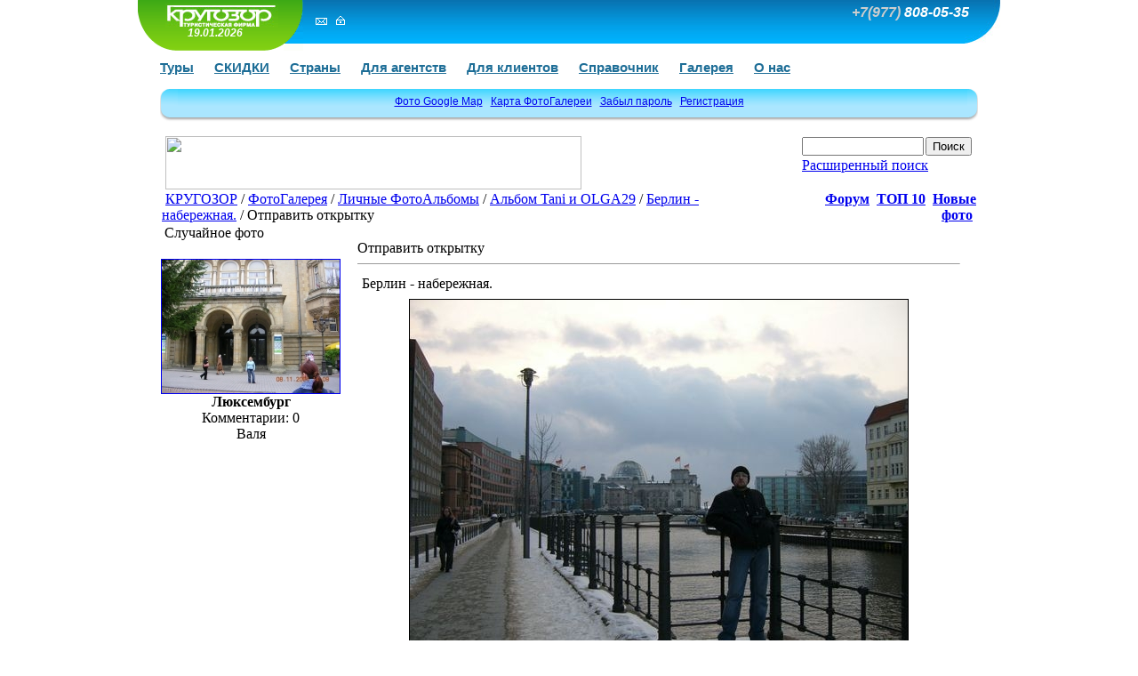

--- FILE ---
content_type: text/html; charset=WINDOWS-1251
request_url: https://gallery.krugozor.ru/postcard.img2547.html
body_size: 6511
content:
<!DOCTYPE HTML PUBLIC "-//W3C//DTD HTML 4.01 Transitional//EN">
<html dir="ltr">
<head>
	<title>Автобусные экскурсионные туры. КРУГОЗОР. ФотоГалерея.</title>
	<meta http-equiv="content-type" content="text/html; charset=windows-1251">
	<meta name="description" content=""> 
	<meta name="keywords" content=""> 
	<meta name="viewport" content="width=device-width, initial-scale=1.0">
	<link rel="stylesheet" href="./templates/new_g/style.css">
	<link rel="shortcut icon" href="/favicon.ico">
	<script language="JavaScript" src="/js/default.js"></script>
	<script language="JavaScript" src="/js/pc.js"></script>
	<script language="javascript" type="text/javascript"> 
	<!-- 
	
	// JavaScript Document 
	var clickmessage="© Copyright Автобусные экскурсионные туры. КРУГОЗОР. ФотоГалерея..\nВсе права защищены." 
	
	function disableclick(e) { 
	if (document.all) { 
	if (event.button==2||event.button==3) { 
	if (event.srcElement.tagName=="IMG"){ 
	alert(clickmessage); 
	return false; 
	} 
	} 
	} 
	else if (document.layers) { 
	if (e.which == 3) { 
	alert(clickmessage); 
	return false; 
	} 
	} 
	else if (document.getElementById){ 
	if (e.which==3&&e.target.tagName=="IMG"){ 
	alert(clickmessage) 
	return false 
	} 
	} 
	} 
	
	function associateimages(){ 
	for(i=0;i<document.images.length;i++) 
	document.images[i].onmousedown=disableclick; 
	} 
	
	if (document.all) 
	document.onmousedown=disableclick 
	else if (document.getElementById) 
	document.onmouseup=disableclick 
	else if (document.layers) 
	associateimages() 
	
	--> 
	
	</script>
	
	<script type="text/javascript" language="Javascript">
	
	function createXMLHttpRequest() {
	  var ua;
	  if(window.XMLHttpRequest) {
	    try {
	      ua = new XMLHttpRequest();
	    } catch(e) {
	      ua = false;
	    }
	  } else if(window.ActiveXObject) {
	    try {
	      ua = new ActiveXObject("Microsoft.XMLHTTP");
	    } catch(e) {
	      ua = false;
	    }
	  }
	  return ua;
	}
	var req = createXMLHttpRequest();
	
	function rate(id) {
	
	  req.open('get', '&rating=' + id);
	  req.onreadystatechange = handleResponse;
	  req.send(null);
	}
	
	function handleResponse() {
	  if(req.readyState <= 3){
	    var text = 'Передача данных...';
	var divid = 'kbrating';
	      document.getElementById(divid).innerHTML = text;
	   
	  }
	  if(req.readyState == 4){
	    var response = req.responseText;
	    var update = new Array();
	
	    if(response.indexOf('||' != -1)) {
	      update = response.split('||');
	      document.getElementById(update[0]).innerHTML = update[1];
	      document.getElementById(update[2]).innerHTML = update[3];
	
	    }
	  }
	}
	
	function openpuzzle() { 
	    window.open('','puzzle','toolbar=no,scrollbars=no,resizable=no,width=680,height=680');
	}
	
	</script>
	<style type="text/css">
	/* new style for header and footer */
	html,body{
		margin:0;
		padding:0;
		width:100% !important;
		background:#FFF !important;
	}
	div#header,
	ul#tmenu,
	ul#tmenu li a,
	div#bmenu{
		font-family:arial,helvetica,sans-serif !important;
	}
	ul#tmenu,
	div#bmenu ul,
	div#header ul{
		margin:0;
		padding:0;
	}
	div#bmenu,
	div#bmenu li a,
	div#header_date{
		font-size:12px !important;
	}
	div#footer{
		font-family:arial,helvetica,sans-serif !important;
		font-size:12px !important;
		background-image:none !important;
	}
	div#header div#header_date{
		top:32px;
	}
	
	div#bmenu_login{
		height:90px;
		background:url(/templates/new_g/images/bmenu_bg.gif) repeat-x;
		margin:0 0 10px;
	}
	div#bmenu_login div{
		height:90px;
		background:url(/templates/new_g/images/bmenu_l.gif) no-repeat top left;
	}
	div#bmenu_login div div{
		height:90px;
		background:url(/templates/new_g/images/bmenu_r.gif) no-repeat top right;
	}
	div#bmenu_login div div div{
		height:auto;
		background-image:none;
	}
	</style>
	<link rel="stylesheet" href="https://krugozor.ru/templates/new/css/styles.css" type="text/css">
</head>
<body>
<center>
<div id="container" style="text-align:left;">
	<div id="header">
		<div class="header_in">
			<div class="header_in">
				<a href="https://krugozor.ru/" title="На главную" class="header_logo"></a>
				<div id="header_date">19.01.2026</div>
				<ul id="header_icon">
					<li><a href="https://krugozor.ru/contact.html" title="Написать" class="mail"></a></li>
					<li><a href="https://krugozor.ru" title="На главную" class="home"></a></li>
				</ul>
<!--				<div id="head_login"><a class="enter" href="javascript:ShowOrHide('login_table', 'conf-open')" id="conf-open" onclick="javascript:ShowOrHide('conf-close')">Вход</a>
<a class="enter_a" href="javascript:ShowOrHide('login_table', 'conf-close')" id="conf-close" style="display: none;" onclick="javascript:ShowOrHide('conf-open')">Закрыть</a>
<table id="login_table" style="DISPLAY: none" >
						<tr>
							<td class="lt"></td>
							<td class="top"></td>
							<td class="rt"></td>
						</tr>
						<tr>
							<td class="left"></td>
							<td class="text">
								<form action="http://forum.krugozor.ru/login.php" method="post">
									Имя пользователя:<br />
									<input type="text" size="10" name="username" class="logininput" /><br />
									Пароль:<br />
									<input type="password" size="10" name="password" class="logininput" /><br/>
									<input type="hidden" name="redirect" value="http://gallery.krugozor.ru/postcards.php" />
									<input type="hidden" name="login" value="1" />
									<input type="checkbox" name="autologin" value="1" /><span class="smalltext">запомнить пароль</span><br/>
									<input type="submit" value="Войти" class="button" />
								</form>
							</td>
							<td class="right"></td>
						</tr>
						<tr>
							<td class="lb"></td>
							<td class="bottom"></td>
							<td class="rb"></td>
						</tr>
					</table>
				</div>
//-->
				<ul id="icq">
					<li></li>
				</ul>
				<div class="phone"><span>+7(977)</span> 808-05-35</div>
			</div>
		</div>
	</div>
	<div id="content">
		<ul id="tmenu">
			<li><a href="https://krugozor.ru/tours/">Туры</a></li>
			<li><a href="https://krugozor.ru/discount.html">СКИДКИ</a></li>
			<li><a href="https://krugozor.ru/country/">Страны</a></li>
			<li><a href="https://krugozor.ru/foragent.html">Для агентств</a></li>
			<li><a href="https://krugozor.ru/forclient.html">Для клиентов</a></li>
			<li><a href="https://krugozor.ru/faq/">Справочник</a></li>
			<li><a href="https://gallery.krugozor.ru/">Галерея</a></li>
			<li><a href="https://krugozor.ru/about.html">О нас</a></li>
		</ul>
		<div id="bmenu" class="login">
	<div>
		<div>
			<a href="http://gallery.krugozor.ru/googlepic.html">Фото Google Map</a>&nbsp;&nbsp;
			<a href="./sitemap.html">Карта ФотоГалереи</a>&nbsp;&nbsp;
			<a href="http://forum.krugozor.ru/profile.php?mode=sendpassword">Забыл пароль</a>&nbsp;&nbsp;
			<a href="http://forum.krugozor.ru/profile.php?mode=register">Регистрация</a>
		</div>
	</div>
</div>
<table width="100%" border="0" cellspacing="0" cellpadding="0" align="center">
  <tr> 
    <td> 
      <table width="100%" border="0" cellspacing="0" cellpadding="0" class="tablehead">
        <tr> 
          <td colspan="4"><img src="./templates/new_g/images/header_top.gif" width="100%" height="6" alt="" /></td>
        </tr>
        <tr> 
          <td width="6"><img src="./templates/new_g/images/header_left.gif" width="6" height="60" alt="" /></td>
          <td width="468"><img src="./templates/new_g/images/header_logo.gif" width="468" height="60" alt="" /></td>
          <td align="right"> 
            <form method="post" action="./search.html">
              <table border="0" cellspacing="0" cellpadding="1">
                <tr> 
                  <td> 
                    <input type="text" name="search_keywords" size="15" class="searchinput" />
                  </td>
                  <td> 
                    <input type="submit" value="Поиск" class="button" name="submit" />
                  </td>
                </tr>
                <tr valign="top"> 
                  <td colspan="2"><a href="./search.html" class="smalltext">Расширенный поиск</a></td>
                </tr>
              </table>
            </form>
          </td>
          <td align="right" width="6"><img src="./templates/new_g/images/header_right.gif" width="6" height="60" alt="" /></td>
        </tr>
      </table>
    </td>
  </tr>
  <tr> 
    <td class="bordercolor"> 
      <table width="100%" border="0" cellspacing="1" cellpadding="0">
        <tr> 
          <td class="tablebgcolor"> 
            <table width="100%" border="0" cellspacing="1" cellpadding="0">
              <tr> 
                <td class="navbar" height="23"> 
                  <table width="100%" border="0" cellspacing="0" cellpadding="0">
                    <tr> 
                      <td>
					    <img src="./templates/new_g/images/spacer.gif" width="4" height="4" alt="" /><a href="http://www.krugozor.ru/">КРУГОЗОР</a> / <span class="clickstream"><a href="././" class="clickstream">ФотоГалерея</a>&nbsp;/&nbsp;<a href="./cat19.html" class="clickstream">Личные ФотоАльбомы</a>&nbsp;/&nbsp;<a href="./cat77.html" class="clickstream">Альбом Tani и OLGA29</a>&nbsp;/&nbsp;<a href="./img2547.html" class="clickstream">Берлин - набережная.</a>&nbsp;/&nbsp;Отправить открытку</span></td>
                      <td align="right">
						<a href="http://forum.krugozor.ru/"><b>Форум</b></a>&nbsp;
					    <a href="./top.php"><b>ТОП 10</b></a>&nbsp;
						<a href="./search.html?search_new_images=1"><b>Новые фото</b></a>&nbsp;
					  </td>
                    </tr>
                  </table>
                </td>
              </tr>
            </table>
            <table width="100%" border="0" cellspacing="0" cellpadding="0">
              <tr> 
                <td width="200" class="row2" valign="top">
				  
                  <table width="200" border="0" cellspacing="0" cellpadding="0">
                    <tr> 
                      <td class="head2" height="20"> <img src="./templates/new_g/images/spacer.gif" alt="" width="4" height="4" />Случайное фото</td>
                    </tr>
                    <tr> 
                      <td class="tablebgcolor"><img src="./templates/new_g/images/spacer.gif" alt="" width="1" height="1" /></td>
                    </tr>
                    <tr> 
                      <td align="center" class="row1">
					    <br />
                        <a href="./img2185.html"><img class="pic" src="./data/thumbnails/87/Lyuksemburg1.jpg" border="1" width="200" height="150" alt="Люксембург" /></a><br /><b>Люксембург</b><br />
Комментарии: 0<br />Валя
						<br />
                        <br />
                      </td>
                    </tr>
                    <tr> 
                      <td class="tablebgcolor"><img src="./templates/new_g/images/spacer.gif" alt="" width="1" height="1" /></td>
                    </tr>
                  </table>
				  
                </td>
                <td width="1" class="bordercolor" valign="top"><img src="./templates/new_g/images/spacer.gif" alt="" width="1" height="1" /></td>
                <td width="18" valign="top"><img src="./templates/new_g/images/spacer.gif" alt="" width="12" height="18" /></td>
                <td valign="top">
				  <br />
                  <span class="title">Отправить открытку</span> 
                  <hr size="1" />
                   
                  <form method="post" action="./postcard.img2547.html">
                    <table width="100%" border="0" cellspacing="0" cellpadding="1">
                      <tr> 
                        <td valign="top" class="head1"> 
                          <table width="100%" border="0" cellpadding="4" cellspacing="0">
                            <tr> 
                              <td colspan="2" class="head1" valign="top">Берлин - набережная.</td>
                            </tr>
                            <tr align="center"> 
                              <td class="row1" colspan="2"><!--<script src="http://service.smscoin.com/js/sendpic.js" type="text/javascript"></script>
<script type="text/javascript">
    smsContentId = 381;
</script>
//-->
<!-- Template file for JPG Files -->
<DIV id=cropper style="DISPLAY: none; POSITION: absolute"  width="560" height="420">
<TABLE onmouseup=MouseUp() onmousemove=MouseMove(450,600) style="FILTER: Alpha(Opacity=90)" cellSpacing=0 cellPadding=0 width=562 height=422 border=0 align=center>
<tr height=8>
	<td bgcolor=#F7F7F7>
		<img src=./templates/default/images/spacer.gif border=0 height=8>
	</td>
	<td id=top align=middle bgColor=#F7F7F7 valign=bottom>
		<img onMouseDown="MouseDown('top')" onDragStart="return false;" style="CURSOR: hand" src="./templates/default/images/top.gif" width=8 height=8 onSelect="return false;">
	</td>
	<td bgcolor=#F7F7F7>
		<img src=./templates/default/images/spacer.gif border=0 height=8>
	</td>
</tr>
<tr>
	<td width=8 id=left bgColor=#F7F7F7 align=right>
		<img onMouseDown="MouseDown('left')" onDragStart="return false;" style="CURSOR: hand" src="./templates/default/images/left.gif" width=8 height=8 onSelect="return false;">
	</td>
	<td style="border: dashed 1px #000000"><br></td>
	<td id=right width=8 bgColor=#F7F7F7 align=left>
		<img onMouseDown="MouseDown('right')" onDragStart="return false;" style="CURSOR: hand" src="./templates/default/images/right.gif" width=8 height=8 onSelect="return false;">
	</td>
</tr>
<tr height=8>
	<td bgcolor=#F7F7F7>
		<img src=./templates/default/images/spacer.gif border=0 height=8>
	</td>
	<td id=down align=middle valign=top bgColor=#F7F7F7>
		<img onMouseDown="MouseDown('down')" onDragStart="return false;" style="CURSOR: hand" src="./templates/default/images/down.gif" width=8 height=8 onSelect="return false;">
	</td>
	<td bgcolor=#F7F7F7>
		<img src=./templates/default/images/spacer.gif border=0 height=8>
	</td>
</tr>
</table>
<a href=javascript:AddCorp(); class=canon>добавить выделенный фрагмент в комментарий</a>
</div>
<img id=pix src="./data/media/77/tn_P1000527.JPG" border="1" alt="Берлин - набережная." width="560" height="420" /><br />

<br />
<table border="0" cellpadding="0" cellspacing="0">
<tr><td BGCOLOR="#efefef">
	<table border="0" cellpadding="3" cellspacing="0">	
		<tr><td>
		<a href="#" class="sendpic" rel="http://gallery.krugozor.ru/data/media/77/tn_P1000527.JPG" title="На мобильник" target="_new"><IMG id=bw src="/templates/default/images/mob.gif" border=0></a>
		<a href="javascript:setBW();" title="Обесцветить"><IMG id=bw src="/templates/default/images/bw.gif" border=0></a>
		<a href="javascript:setInvert();" title="Негатив"><IMG id=invert src="/templates/default/images/invert.gif" border=0></a>
		<a href=javascript:setAlpha(); title="Кадрировать"><img id=corp src="/templates/default/images/crop.gif" border=0></a>
		<a href="javascript:faq('/help-pc.html','FAQ',350,300);" title="Справка"><img src="/templates/default/images/help-pc.gif" border=0></a>
	</td></tr>
	</table>
</td></tr>
</table>
</td>
                            </tr>
                            <tr> 
                              <td class="row2" valign="top"><b>Цвет фона:</b></td>
                              <td class="row2" valign="top"> 
                                <table border=1 cellspacing=3 cellpadding="3">
                                  <tr> 
                                    <td bgcolor="#ffffff" align=center>&nbsp;</td>
                                    <td bgcolor="#ffcc00" align=center>&nbsp;</td>
                                    <td bgcolor="#FF9900" align=center>&nbsp;</td>
                                    <td bgcolor="#FF9999" align=center>&nbsp;</td>
                                    <td bgcolor="#CCCC00" align=center>&nbsp;</td>
                                    <td bgcolor="#99CC00" align=center>&nbsp;</td>
                                    <td bgcolor="#66CCCC" align=center>&nbsp;</td>
                                    <td bgcolor="#000000" align=center>&nbsp;</td>
                                  </tr>
                                  <tr> 
                                    <td align=center> 
                                      <input type="radio" name="bg_color" value="#ffffff" checked />
                                    </td>
                                    <td align=center> 
                                      <input type="radio" name="bg_color" value="#ffcc00" />
                                    </td>
                                    <td align=center> 
                                      <input type="radio" name="bg_color" value="#FF9900" />
                                    </td>
                                    <td align=center> 
                                      <input type="radio" name="bg_color" value="#FF9999" />
                                    </td>
                                    <td align=center> 
                                      <input type="radio" name="bg_color" value="#CCCC00" />
                                    </td>
                                    <td align=center> 
                                      <input type="radio" name="bg_color" value="#99CC00" />
                                    </td>
                                    <td align=center> 
                                      <input type="radio" name="bg_color" value="#66CCCC" />
                                    </td>
                                    <td align=center> 
                                      <input type="radio" name="bg_color" value="#000000" />
                                    </td>
                                  </tr>
                                </table>
                              </td>
                            </tr>
                            <tr> 
                              <td class="row1" valign="top"><b>Цвет рамки:</b></td>
                              <td class="row1" valign="top"> 
                                <table border=1 cellspacing=3 cellpadding="3">
                                  <tr> 
                                    <td bgcolor="#000000" align=center>&nbsp;</td>
                                    <td bgcolor="#666666" align=center>&nbsp;</td>
                                    <td bgcolor="#003366" align=center>&nbsp;</td>
                                    <td bgcolor="#660099" align=center>&nbsp;</td>
                                    <td bgcolor="#FF0000" align=center>&nbsp;</td>
                                    <td bgcolor="#006600" align=center>&nbsp;</td>
                                    <td bgcolor="#FF0066" align=center>&nbsp;</td>
                                    <td bgcolor="#FFFFFF" align=center>&nbsp;</td>
                                  </tr>
                                  <tr> 
                                    <td align=center> 
                                      <input type="radio" name="border_color" value="#000000" checked />
                                    </td>
                                    <td align=center> 
                                      <input type="radio" name="border_color" value="#666666" />
                                    </td>
                                    <td align=center> 
                                      <input type="radio" name="border_color" value="#003366" />
                                    </td>
                                    <td align=center> 
                                      <input type="radio" name="border_color" value="#660099" />
                                    </td>
                                    <td align=center> 
                                      <input type="radio" name="border_color" value="#FF0000" />
                                    </td>
                                    <td align=center> 
                                      <input type="radio" name="border_color" value="#006600" />
                                    </td>
                                    <td align=center> 
                                      <input type="radio" name="border_color" value="#FF0066" />
                                    </td>
                                    <td align=center> 
                                      <input type="radio" name="border_color" value="#FFFFFF" />
                                    </td>
                                  </tr>
                                </table>
                              </td>
                            </tr>
                            <tr> 
                              <td class="row2" valign="top"><b>Цвет шрифта:</b></td>
                              <td class="row2" valign="top"> 
                                <table border=1 cellspacing=3 cellpadding="3">
                                  <tr> 
                                    <td bgcolor="#000000" align=center>&nbsp;</td>
                                    <td bgcolor="#666666" align=center>&nbsp;</td>
                                    <td bgcolor="#003366" align=center>&nbsp;</td>
                                    <td bgcolor="#660099" align=center>&nbsp;</td>
                                    <td bgcolor="#FF0000" align=center>&nbsp;</td>
                                    <td bgcolor="#006600" align=center>&nbsp;</td>
                                    <td bgcolor="#FF0066" align=center>&nbsp;</td>
                                    <td bgcolor="#FFFFFF" align=center>&nbsp;</td>
                                  </tr>
                                  <tr> 
                                    <td align=center> 
                                      <input type="radio" name="font_color" value="#000000" checked />
                                    </td>
                                    <td align=center> 
                                      <input type="radio" name="font_color" value="#666666" />
                                    </td>
                                    <td align=center> 
                                      <input type="radio" name="font_color" value="#003366" />
                                    </td>
                                    <td align=center> 
                                      <input type="radio" name="font_color" value="#660099" />
                                    </td>
                                    <td align=center> 
                                      <input type="radio" name="font_color" value="#FF0000" />
                                    </td>
                                    <td align=center> 
                                      <input type="radio" name="font_color" value="#006600" />
                                    </td>
                                    <td align=center> 
                                      <input type="radio" name="font_color" value="#FF0066" />
                                    </td>
                                    <td align=center> 
                                      <input type="radio" name="font_color" value="#FFFFFF" />
                                    </td>
                                  </tr>
                                </table>
                              </td>
                            </tr>
                            <tr> 
                              <td class="row1" valign="top"><b>Шрифт:</b></td>
                              <td class="row1" valign="top"> 
                                <table border=0 cellspacing=3 cellpadding=1>
                                  <tr> 
                                    <td> 
                                      <input name="font_face" type="radio" value="arial" checked />
                                    </td>
                                    <td><font face="arial">Arial</font></td>
                                    <td> 
                                      <input name="font_face" type="radio" value="verdana" />
                                    </td>
                                    <td><font face="verdana">Verdana</font></td>
                                  </tr>
                                  <tr> 
                                    <td> 
                                      <input name="font_face" type="radio" value="times new roman" />
                                    </td>
                                    <td><font face="times new roman">Times&nbsp;New&nbsp;Roman</font></td>
                                    <td> 
                                      <input name="font_face" type="radio" value="helvetica" />
                                    </td>
                                    <td><font face="helvetica">Helvetica</font></td>
                                  </tr>
                                </table>
                              </td>
                            </tr>
                            <tr> 
                              <td colspan="2" class="head1" valign="top">Отправитель</td>
                            </tr>
                            <tr> 
                              <td class="row1" valign="top"><b>Имя:</b></td>
                              <td class="row1" valign="top"> 
                                <input type=text name="sender_name" value="" class="input" />
                              </td>
                            </tr>
                            <tr> 
                              <td class="row2" valign="top"><b>Адрес электронной почты:</b></td>
                              <td class="row2" valign="top"> 
                                <input type=text name="sender_email" value="" class="input" />
                              </td>
                            </tr>
                            <tr> 
                              <td colspan="2" class="head1" valign="top">Получатель</td>
                            </tr>
                            <tr> 
                              <td class="row1"><b>Имя:</b></td>
                              <td class="row1"> 
                                <input type=text name="recipient_name" value="" class="input" />
                              </td>
                            </tr>
                            <tr> 
                              <td class="row2"><b>Адрес электронной почты:</b></td>
                              <td class="row2"> 
                                <input type=text name="recipient_email" value="" class="input" />
                              </td>
                            </tr>
                            <tr> 
                              <td class="row1"><b>Заголовок:</b></td>
                              <td class="row1"> 
                                <input type=text name="headline" value="" class="input" />
                              </td>
                            </tr>
                            <tr> 
                              <td class="row2" valign="top"><b>Сообщение:</b></td>
                              <td class="row2" valign="top"> 
                                <textarea name="message" wrap="virtual" class="textarea" cols="30" rows="7"></textarea>
                              </td>
                            </tr>
								<TR>
									<TD class="row1" valign="top"><B>Получить подтверждение о прочтении открытки?</B></TD>
									<TD class="row1" valign="top">
										<INPUT type="checkbox" name="confirm" value="1" checked>
									</TD>
								</TR>
                          </table>
                        </td>
                      </tr>
                    </table>
                    <input type="hidden" name="action" value="previewcard" />
                    <input type="hidden" name="image_id" value="2185" />
					<input type="hidden" name="back_url" value="index.php" />
                    <p align="center"> 
                      <input type="submit" value="Просмотр открытки" class="button" />
                    </p>
                  </form>
                  <p>&nbsp;</p>
				</td>
                <td width="19" valign="top"><img src="./templates/new_g/images/spacer.gif" alt="" width="12" height="19" /></td>
              </tr>
            </table>
          </td>
        </tr>
      </table>
    </td>
  </tr>
  <tr> 
    <td> 
      <table width="100%" border="0" cellspacing="0" cellpadding="0" class="tablebottom">
        <tr> 
          <td width="6"><img src="./templates/new_g/images/footer_left.gif" width="6" height="19" alt="" /></td>
          <td>&nbsp;</td>
          <td width="6"><img src="./templates/new_g/images/footer_right.gif" width="6" height="19" alt="" /></td>
        </tr>
      </table>
    </td>
  </tr>
</table>
<center><script type="text/javascript">
<!--
var _acic=;(function(){var e=document.createElement("script");e.type="text/javascript";e.async=true;e.src="https://www.acint.net/aci.js";var t=document.getElementsByTagName("script")[0];t.parentNode.insertBefore(e,t)})()
//-->
</script></center>

<p align="center">
<script type="text/javascript"><!--
google_ad_client = "pub-7443995817780357";
google_ad_slot = "9879034965";
google_ad_width = 728;
google_ad_height = 90;
//-->
</script>
<script type="text/javascript" src="https://pagead2.googlesyndication.com/pagead/show_ads.js">
</script>
</div>
	<div id="footer">
		<div id="copy">
<noindex>Powered by <b>4images</b>
  <br />Copyright &copy; 2002 <a href="http://www.4homepages.de" target="_blank">4homepages.de</a>
  <br />Модернизация &copy; 2003 <a href="https://krugozor.ru" target="_blank">КРУГОЗОР</a>
		</div>
		<div id="search_map">
<div id="b_w">

<!--LiveInternet counter-->
<script type="text/javascript">document.write('<a href="https://www.liveinternet.ru/click" target=_blank><img src="https://counter.yadro.ru/hit?t44.10;r' + escape(document.referrer) + ((typeof(screen)=='undefined')?'':';s'+screen.width+'*'+screen.height+'*'+(screen.colorDepth?screen.colorDepth:screen.pixelDepth)) + ';u' + escape(document.URL) +';i' + escape('Жж'+document.title.substring(0,80)) + ';' + Math.random() + '" border=0 width=1 height=1 alt="" title="LiveInternet" /><\/a>');</script>
<!--/LiveInternet-->
<!-- Rating@Mail.ru counter -->
<script type="text/javascript">//<![CDATA[
var _tmr = _tmr || [];
_tmr.push({id: "925878", type: "pageView", start: (new Date()).getTime()});
(function (d, w) {
   var ts = d.createElement("script"); ts.type = "text/javascript"; ts.async = true;
   ts.src = (d.location.protocol == "https:" ? "https:" : "http:") + "//top-fwz1.mail.ru/js/code.js";
   var f = function () {var s = d.getElementsByTagName("script")[0]; s.parentNode.insertBefore(ts, s);};
   if (w.opera == "[object Opera]") { d.addEventListener("DOMContentLoaded", f, false); } else { f(); }
})(document, window);
//]]></script><noscript><div style="position:absolute;left:-10000px;">
<img src="//top-fwz1.mail.ru/counter?id=925878;js=na" style="border:0;" height="1" width="1" alt="Рейтинг@Mail.ru" />
</div></noscript>
<!-- //Rating@Mail.ru counter -->
<script type="text/javascript">
  (function(i,s,o,g,r,a,m){i['GoogleAnalyticsObject']=r;i[r]=i[r]||function(){
  (i[r].q=i[r].q||[]).push(arguments)},i[r].l=1*new Date();a=s.createElement(o),
  m=s.getElementsByTagName(o)[0];a.async=1;a.src=g;m.parentNode.insertBefore(a,m)
  })(window,document,'script','//www.google-analytics.com/analytics.js','ga');
  ga('create', 'UA-8421432-1', 'krugozor.ru');
  ga('send', 'pageview');
</script>
</noindex>
</div>
		</div>
	</div>	
</div>
</center>
<!-- Yandex.Metrika counter -->
<script type="text/javascript" >
   (function(m,e,t,r,i,k,a)  { m[i]=m[i]||function() { ( m[i].a=m[i].a||[]).push(arguments)};
   m[i].l=1*new Date();k=e.createElement(t),a=e.getElementsByTagName(t)[0],k.async=1,k.src=r,a.parentNode.insertBefore(k,a)})
   (window, document, "script", "https://mc.yandex.ru/metrika/tag.js", "ym");

   ym(68672170, "init", {
        clickmap:true,
        trackLinks:true,
        accurateTrackBounce:true,
        webvisor:true
   });
</script>
<noscript><div><img src="https://mc.yandex.ru/watch/68672170" style="position:absolute; left:-9999px;" alt="" /></div></noscript>
<!-- /Yandex.Metrika counter -->
</body>
</html>


--- FILE ---
content_type: text/html; charset=utf-8
request_url: https://www.google.com/recaptcha/api2/aframe
body_size: 269
content:
<!DOCTYPE HTML><html><head><meta http-equiv="content-type" content="text/html; charset=UTF-8"></head><body><script nonce="Y4lj9EOOsM5ImH7UWfvZqQ">/** Anti-fraud and anti-abuse applications only. See google.com/recaptcha */ try{var clients={'sodar':'https://pagead2.googlesyndication.com/pagead/sodar?'};window.addEventListener("message",function(a){try{if(a.source===window.parent){var b=JSON.parse(a.data);var c=clients[b['id']];if(c){var d=document.createElement('img');d.src=c+b['params']+'&rc='+(localStorage.getItem("rc::a")?sessionStorage.getItem("rc::b"):"");window.document.body.appendChild(d);sessionStorage.setItem("rc::e",parseInt(sessionStorage.getItem("rc::e")||0)+1);localStorage.setItem("rc::h",'1768842009887');}}}catch(b){}});window.parent.postMessage("_grecaptcha_ready", "*");}catch(b){}</script></body></html>

--- FILE ---
content_type: text/plain
request_url: https://www.google-analytics.com/j/collect?v=1&_v=j102&a=1836893884&t=pageview&_s=1&dl=https%3A%2F%2Fgallery.krugozor.ru%2Fpostcard.img2547.html&ul=en-us%40posix&dt=%D0%90%D0%B2%D1%82%D0%BE%D0%B1%D1%83%D1%81%D0%BD%D1%8B%D0%B5%20%D1%8D%D0%BA%D1%81%D0%BA%D1%83%D1%80%D1%81%D0%B8%D0%BE%D0%BD%D0%BD%D1%8B%D0%B5%20%D1%82%D1%83%D1%80%D1%8B.%20%D0%9A%D0%A0%D0%A3%D0%93%D0%9E%D0%97%D0%9E%D0%A0.%20%D0%A4%D0%BE%D1%82%D0%BE%D0%93%D0%B0%D0%BB%D0%B5%D1%80%D0%B5%D1%8F.&sr=1280x720&vp=1280x720&_u=IEBAAAABAAAAACAAI~&jid=1361364618&gjid=1231828458&cid=1320982702.1768842008&tid=UA-8421432-1&_gid=2109469854.1768842008&_r=1&_slc=1&z=1080297875
body_size: -451
content:
2,cG-NWK9E4RD54